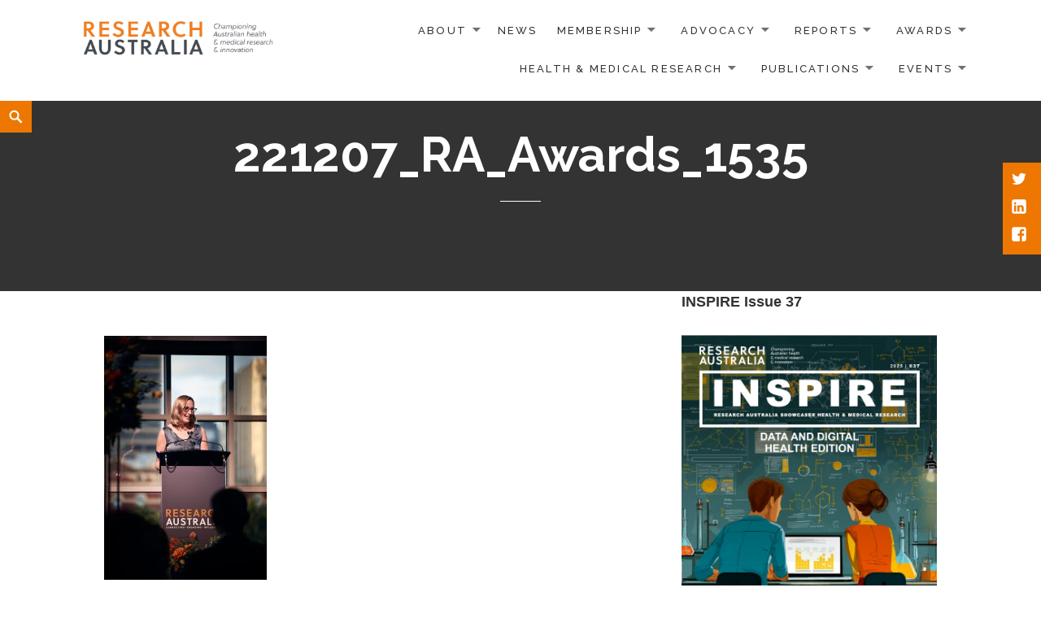

--- FILE ---
content_type: text/html; charset=UTF-8
request_url: https://researchaustralia.org/awards/2022-awards-photos/221207_ra_awards_1535/
body_size: 12906
content:
<!DOCTYPE html>
<html lang="en-AU" class="no-js">
<head>
	<meta charset="UTF-8">
	<meta name="viewport" content="width=device-width">
		<link rel="profile" href="https://gmpg.org/xfn/11">
	<link rel="pingback" href="https://researchaustralia.org/xmlrpc.php">
	          <script>
            (function(d){
              var js, id = 'powr-js', ref = d.getElementsByTagName('script')[0];
              if (d.getElementById(id)) {return;}
              js = d.createElement('script'); js.id = id; js.async = true;
              js.src = '//www.powr.io/powr.js';
              js.setAttribute('powr-token','2z4ZPEO27D1508300058');
              js.setAttribute('external-type','wordpress');
              ref.parentNode.insertBefore(js, ref);
            }(document));
          </script>
          <meta name='robots' content='index, follow, max-image-preview:large, max-snippet:-1, max-video-preview:-1' />
	<style>img:is([sizes="auto" i], [sizes^="auto," i]) { contain-intrinsic-size: 3000px 1500px }</style>
	
	<!-- This site is optimized with the Yoast SEO plugin v26.8 - https://yoast.com/product/yoast-seo-wordpress/ -->
	<title>221207_RA_Awards_1535 - RESEARCH AUSTRALIA</title>
	<link rel="canonical" href="https://researchaustralia.org/awards/2022-awards-photos/221207_ra_awards_1535/" />
	<meta property="og:locale" content="en_US" />
	<meta property="og:type" content="article" />
	<meta property="og:title" content="221207_RA_Awards_1535 - RESEARCH AUSTRALIA" />
	<meta property="og:url" content="https://researchaustralia.org/awards/2022-awards-photos/221207_ra_awards_1535/" />
	<meta property="og:site_name" content="RESEARCH AUSTRALIA" />
	<meta property="og:image" content="https://researchaustralia.org/awards/2022-awards-photos/221207_ra_awards_1535" />
	<meta property="og:image:width" content="1707" />
	<meta property="og:image:height" content="2560" />
	<meta property="og:image:type" content="image/jpeg" />
	<meta name="twitter:card" content="summary_large_image" />
	<script type="application/ld+json" class="yoast-schema-graph">{"@context":"https://schema.org","@graph":[{"@type":"WebPage","@id":"https://researchaustralia.org/awards/2022-awards-photos/221207_ra_awards_1535/","url":"https://researchaustralia.org/awards/2022-awards-photos/221207_ra_awards_1535/","name":"221207_RA_Awards_1535 - RESEARCH AUSTRALIA","isPartOf":{"@id":"https://researchaustralia.org/#website"},"primaryImageOfPage":{"@id":"https://researchaustralia.org/awards/2022-awards-photos/221207_ra_awards_1535/#primaryimage"},"image":{"@id":"https://researchaustralia.org/awards/2022-awards-photos/221207_ra_awards_1535/#primaryimage"},"thumbnailUrl":"https://researchaustralia.org/wp-content/uploads/2022/12/221207_RA_Awards_1535.jpg","datePublished":"2022-12-16T04:34:50+00:00","breadcrumb":{"@id":"https://researchaustralia.org/awards/2022-awards-photos/221207_ra_awards_1535/#breadcrumb"},"inLanguage":"en-AU","potentialAction":[{"@type":"ReadAction","target":["https://researchaustralia.org/awards/2022-awards-photos/221207_ra_awards_1535/"]}]},{"@type":"ImageObject","inLanguage":"en-AU","@id":"https://researchaustralia.org/awards/2022-awards-photos/221207_ra_awards_1535/#primaryimage","url":"https://researchaustralia.org/wp-content/uploads/2022/12/221207_RA_Awards_1535.jpg","contentUrl":"https://researchaustralia.org/wp-content/uploads/2022/12/221207_RA_Awards_1535.jpg","width":1707,"height":2560},{"@type":"BreadcrumbList","@id":"https://researchaustralia.org/awards/2022-awards-photos/221207_ra_awards_1535/#breadcrumb","itemListElement":[{"@type":"ListItem","position":1,"name":"Home","item":"https://researchaustralia.org/"},{"@type":"ListItem","position":2,"name":"Awards","item":"https://researchaustralia.org/awards/"},{"@type":"ListItem","position":3,"name":"2022 Awards Photos","item":"https://researchaustralia.org/awards/2022-awards-photos/"},{"@type":"ListItem","position":4,"name":"221207_RA_Awards_1535"}]},{"@type":"WebSite","@id":"https://researchaustralia.org/#website","url":"https://researchaustralia.org/","name":"RESEARCH AUSTRALIA","description":"Connecting; Engaging; Influencing","potentialAction":[{"@type":"SearchAction","target":{"@type":"EntryPoint","urlTemplate":"https://researchaustralia.org/?s={search_term_string}"},"query-input":{"@type":"PropertyValueSpecification","valueRequired":true,"valueName":"search_term_string"}}],"inLanguage":"en-AU"}]}</script>
	<!-- / Yoast SEO plugin. -->


<link rel='dns-prefetch' href='//fonts.googleapis.com' />
<link rel="alternate" type="application/rss+xml" title="RESEARCH AUSTRALIA &raquo; Feed" href="https://researchaustralia.org/feed/" />
<link rel="alternate" type="application/rss+xml" title="RESEARCH AUSTRALIA &raquo; Comments Feed" href="https://researchaustralia.org/comments/feed/" />
<script type="text/javascript">
/* <![CDATA[ */
window._wpemojiSettings = {"baseUrl":"https:\/\/s.w.org\/images\/core\/emoji\/16.0.1\/72x72\/","ext":".png","svgUrl":"https:\/\/s.w.org\/images\/core\/emoji\/16.0.1\/svg\/","svgExt":".svg","source":{"concatemoji":"https:\/\/researchaustralia.org\/wp-includes\/js\/wp-emoji-release.min.js?ver=28152b66024cbe47577329ea522d95af"}};
/*! This file is auto-generated */
!function(s,n){var o,i,e;function c(e){try{var t={supportTests:e,timestamp:(new Date).valueOf()};sessionStorage.setItem(o,JSON.stringify(t))}catch(e){}}function p(e,t,n){e.clearRect(0,0,e.canvas.width,e.canvas.height),e.fillText(t,0,0);var t=new Uint32Array(e.getImageData(0,0,e.canvas.width,e.canvas.height).data),a=(e.clearRect(0,0,e.canvas.width,e.canvas.height),e.fillText(n,0,0),new Uint32Array(e.getImageData(0,0,e.canvas.width,e.canvas.height).data));return t.every(function(e,t){return e===a[t]})}function u(e,t){e.clearRect(0,0,e.canvas.width,e.canvas.height),e.fillText(t,0,0);for(var n=e.getImageData(16,16,1,1),a=0;a<n.data.length;a++)if(0!==n.data[a])return!1;return!0}function f(e,t,n,a){switch(t){case"flag":return n(e,"\ud83c\udff3\ufe0f\u200d\u26a7\ufe0f","\ud83c\udff3\ufe0f\u200b\u26a7\ufe0f")?!1:!n(e,"\ud83c\udde8\ud83c\uddf6","\ud83c\udde8\u200b\ud83c\uddf6")&&!n(e,"\ud83c\udff4\udb40\udc67\udb40\udc62\udb40\udc65\udb40\udc6e\udb40\udc67\udb40\udc7f","\ud83c\udff4\u200b\udb40\udc67\u200b\udb40\udc62\u200b\udb40\udc65\u200b\udb40\udc6e\u200b\udb40\udc67\u200b\udb40\udc7f");case"emoji":return!a(e,"\ud83e\udedf")}return!1}function g(e,t,n,a){var r="undefined"!=typeof WorkerGlobalScope&&self instanceof WorkerGlobalScope?new OffscreenCanvas(300,150):s.createElement("canvas"),o=r.getContext("2d",{willReadFrequently:!0}),i=(o.textBaseline="top",o.font="600 32px Arial",{});return e.forEach(function(e){i[e]=t(o,e,n,a)}),i}function t(e){var t=s.createElement("script");t.src=e,t.defer=!0,s.head.appendChild(t)}"undefined"!=typeof Promise&&(o="wpEmojiSettingsSupports",i=["flag","emoji"],n.supports={everything:!0,everythingExceptFlag:!0},e=new Promise(function(e){s.addEventListener("DOMContentLoaded",e,{once:!0})}),new Promise(function(t){var n=function(){try{var e=JSON.parse(sessionStorage.getItem(o));if("object"==typeof e&&"number"==typeof e.timestamp&&(new Date).valueOf()<e.timestamp+604800&&"object"==typeof e.supportTests)return e.supportTests}catch(e){}return null}();if(!n){if("undefined"!=typeof Worker&&"undefined"!=typeof OffscreenCanvas&&"undefined"!=typeof URL&&URL.createObjectURL&&"undefined"!=typeof Blob)try{var e="postMessage("+g.toString()+"("+[JSON.stringify(i),f.toString(),p.toString(),u.toString()].join(",")+"));",a=new Blob([e],{type:"text/javascript"}),r=new Worker(URL.createObjectURL(a),{name:"wpTestEmojiSupports"});return void(r.onmessage=function(e){c(n=e.data),r.terminate(),t(n)})}catch(e){}c(n=g(i,f,p,u))}t(n)}).then(function(e){for(var t in e)n.supports[t]=e[t],n.supports.everything=n.supports.everything&&n.supports[t],"flag"!==t&&(n.supports.everythingExceptFlag=n.supports.everythingExceptFlag&&n.supports[t]);n.supports.everythingExceptFlag=n.supports.everythingExceptFlag&&!n.supports.flag,n.DOMReady=!1,n.readyCallback=function(){n.DOMReady=!0}}).then(function(){return e}).then(function(){var e;n.supports.everything||(n.readyCallback(),(e=n.source||{}).concatemoji?t(e.concatemoji):e.wpemoji&&e.twemoji&&(t(e.twemoji),t(e.wpemoji)))}))}((window,document),window._wpemojiSettings);
/* ]]> */
</script>
<style id='wp-emoji-styles-inline-css' type='text/css'>

	img.wp-smiley, img.emoji {
		display: inline !important;
		border: none !important;
		box-shadow: none !important;
		height: 1em !important;
		width: 1em !important;
		margin: 0 0.07em !important;
		vertical-align: -0.1em !important;
		background: none !important;
		padding: 0 !important;
	}
</style>
<link rel='stylesheet' id='wp-block-library-css' href='https://researchaustralia.org/wp-includes/css/dist/block-library/style.min.css?ver=28152b66024cbe47577329ea522d95af' type='text/css' media='all' />
<style id='classic-theme-styles-inline-css' type='text/css'>
/*! This file is auto-generated */
.wp-block-button__link{color:#fff;background-color:#32373c;border-radius:9999px;box-shadow:none;text-decoration:none;padding:calc(.667em + 2px) calc(1.333em + 2px);font-size:1.125em}.wp-block-file__button{background:#32373c;color:#fff;text-decoration:none}
</style>
<style id='pdfemb-pdf-embedder-viewer-style-inline-css' type='text/css'>
.wp-block-pdfemb-pdf-embedder-viewer{max-width:none}

</style>
<style id='global-styles-inline-css' type='text/css'>
:root{--wp--preset--aspect-ratio--square: 1;--wp--preset--aspect-ratio--4-3: 4/3;--wp--preset--aspect-ratio--3-4: 3/4;--wp--preset--aspect-ratio--3-2: 3/2;--wp--preset--aspect-ratio--2-3: 2/3;--wp--preset--aspect-ratio--16-9: 16/9;--wp--preset--aspect-ratio--9-16: 9/16;--wp--preset--color--black: #000000;--wp--preset--color--cyan-bluish-gray: #abb8c3;--wp--preset--color--white: #ffffff;--wp--preset--color--pale-pink: #f78da7;--wp--preset--color--vivid-red: #cf2e2e;--wp--preset--color--luminous-vivid-orange: #ff6900;--wp--preset--color--luminous-vivid-amber: #fcb900;--wp--preset--color--light-green-cyan: #7bdcb5;--wp--preset--color--vivid-green-cyan: #00d084;--wp--preset--color--pale-cyan-blue: #8ed1fc;--wp--preset--color--vivid-cyan-blue: #0693e3;--wp--preset--color--vivid-purple: #9b51e0;--wp--preset--gradient--vivid-cyan-blue-to-vivid-purple: linear-gradient(135deg,rgba(6,147,227,1) 0%,rgb(155,81,224) 100%);--wp--preset--gradient--light-green-cyan-to-vivid-green-cyan: linear-gradient(135deg,rgb(122,220,180) 0%,rgb(0,208,130) 100%);--wp--preset--gradient--luminous-vivid-amber-to-luminous-vivid-orange: linear-gradient(135deg,rgba(252,185,0,1) 0%,rgba(255,105,0,1) 100%);--wp--preset--gradient--luminous-vivid-orange-to-vivid-red: linear-gradient(135deg,rgba(255,105,0,1) 0%,rgb(207,46,46) 100%);--wp--preset--gradient--very-light-gray-to-cyan-bluish-gray: linear-gradient(135deg,rgb(238,238,238) 0%,rgb(169,184,195) 100%);--wp--preset--gradient--cool-to-warm-spectrum: linear-gradient(135deg,rgb(74,234,220) 0%,rgb(151,120,209) 20%,rgb(207,42,186) 40%,rgb(238,44,130) 60%,rgb(251,105,98) 80%,rgb(254,248,76) 100%);--wp--preset--gradient--blush-light-purple: linear-gradient(135deg,rgb(255,206,236) 0%,rgb(152,150,240) 100%);--wp--preset--gradient--blush-bordeaux: linear-gradient(135deg,rgb(254,205,165) 0%,rgb(254,45,45) 50%,rgb(107,0,62) 100%);--wp--preset--gradient--luminous-dusk: linear-gradient(135deg,rgb(255,203,112) 0%,rgb(199,81,192) 50%,rgb(65,88,208) 100%);--wp--preset--gradient--pale-ocean: linear-gradient(135deg,rgb(255,245,203) 0%,rgb(182,227,212) 50%,rgb(51,167,181) 100%);--wp--preset--gradient--electric-grass: linear-gradient(135deg,rgb(202,248,128) 0%,rgb(113,206,126) 100%);--wp--preset--gradient--midnight: linear-gradient(135deg,rgb(2,3,129) 0%,rgb(40,116,252) 100%);--wp--preset--font-size--small: 13px;--wp--preset--font-size--medium: 20px;--wp--preset--font-size--large: 36px;--wp--preset--font-size--x-large: 42px;--wp--preset--spacing--20: 0.44rem;--wp--preset--spacing--30: 0.67rem;--wp--preset--spacing--40: 1rem;--wp--preset--spacing--50: 1.5rem;--wp--preset--spacing--60: 2.25rem;--wp--preset--spacing--70: 3.38rem;--wp--preset--spacing--80: 5.06rem;--wp--preset--shadow--natural: 6px 6px 9px rgba(0, 0, 0, 0.2);--wp--preset--shadow--deep: 12px 12px 50px rgba(0, 0, 0, 0.4);--wp--preset--shadow--sharp: 6px 6px 0px rgba(0, 0, 0, 0.2);--wp--preset--shadow--outlined: 6px 6px 0px -3px rgba(255, 255, 255, 1), 6px 6px rgba(0, 0, 0, 1);--wp--preset--shadow--crisp: 6px 6px 0px rgba(0, 0, 0, 1);}:where(.is-layout-flex){gap: 0.5em;}:where(.is-layout-grid){gap: 0.5em;}body .is-layout-flex{display: flex;}.is-layout-flex{flex-wrap: wrap;align-items: center;}.is-layout-flex > :is(*, div){margin: 0;}body .is-layout-grid{display: grid;}.is-layout-grid > :is(*, div){margin: 0;}:where(.wp-block-columns.is-layout-flex){gap: 2em;}:where(.wp-block-columns.is-layout-grid){gap: 2em;}:where(.wp-block-post-template.is-layout-flex){gap: 1.25em;}:where(.wp-block-post-template.is-layout-grid){gap: 1.25em;}.has-black-color{color: var(--wp--preset--color--black) !important;}.has-cyan-bluish-gray-color{color: var(--wp--preset--color--cyan-bluish-gray) !important;}.has-white-color{color: var(--wp--preset--color--white) !important;}.has-pale-pink-color{color: var(--wp--preset--color--pale-pink) !important;}.has-vivid-red-color{color: var(--wp--preset--color--vivid-red) !important;}.has-luminous-vivid-orange-color{color: var(--wp--preset--color--luminous-vivid-orange) !important;}.has-luminous-vivid-amber-color{color: var(--wp--preset--color--luminous-vivid-amber) !important;}.has-light-green-cyan-color{color: var(--wp--preset--color--light-green-cyan) !important;}.has-vivid-green-cyan-color{color: var(--wp--preset--color--vivid-green-cyan) !important;}.has-pale-cyan-blue-color{color: var(--wp--preset--color--pale-cyan-blue) !important;}.has-vivid-cyan-blue-color{color: var(--wp--preset--color--vivid-cyan-blue) !important;}.has-vivid-purple-color{color: var(--wp--preset--color--vivid-purple) !important;}.has-black-background-color{background-color: var(--wp--preset--color--black) !important;}.has-cyan-bluish-gray-background-color{background-color: var(--wp--preset--color--cyan-bluish-gray) !important;}.has-white-background-color{background-color: var(--wp--preset--color--white) !important;}.has-pale-pink-background-color{background-color: var(--wp--preset--color--pale-pink) !important;}.has-vivid-red-background-color{background-color: var(--wp--preset--color--vivid-red) !important;}.has-luminous-vivid-orange-background-color{background-color: var(--wp--preset--color--luminous-vivid-orange) !important;}.has-luminous-vivid-amber-background-color{background-color: var(--wp--preset--color--luminous-vivid-amber) !important;}.has-light-green-cyan-background-color{background-color: var(--wp--preset--color--light-green-cyan) !important;}.has-vivid-green-cyan-background-color{background-color: var(--wp--preset--color--vivid-green-cyan) !important;}.has-pale-cyan-blue-background-color{background-color: var(--wp--preset--color--pale-cyan-blue) !important;}.has-vivid-cyan-blue-background-color{background-color: var(--wp--preset--color--vivid-cyan-blue) !important;}.has-vivid-purple-background-color{background-color: var(--wp--preset--color--vivid-purple) !important;}.has-black-border-color{border-color: var(--wp--preset--color--black) !important;}.has-cyan-bluish-gray-border-color{border-color: var(--wp--preset--color--cyan-bluish-gray) !important;}.has-white-border-color{border-color: var(--wp--preset--color--white) !important;}.has-pale-pink-border-color{border-color: var(--wp--preset--color--pale-pink) !important;}.has-vivid-red-border-color{border-color: var(--wp--preset--color--vivid-red) !important;}.has-luminous-vivid-orange-border-color{border-color: var(--wp--preset--color--luminous-vivid-orange) !important;}.has-luminous-vivid-amber-border-color{border-color: var(--wp--preset--color--luminous-vivid-amber) !important;}.has-light-green-cyan-border-color{border-color: var(--wp--preset--color--light-green-cyan) !important;}.has-vivid-green-cyan-border-color{border-color: var(--wp--preset--color--vivid-green-cyan) !important;}.has-pale-cyan-blue-border-color{border-color: var(--wp--preset--color--pale-cyan-blue) !important;}.has-vivid-cyan-blue-border-color{border-color: var(--wp--preset--color--vivid-cyan-blue) !important;}.has-vivid-purple-border-color{border-color: var(--wp--preset--color--vivid-purple) !important;}.has-vivid-cyan-blue-to-vivid-purple-gradient-background{background: var(--wp--preset--gradient--vivid-cyan-blue-to-vivid-purple) !important;}.has-light-green-cyan-to-vivid-green-cyan-gradient-background{background: var(--wp--preset--gradient--light-green-cyan-to-vivid-green-cyan) !important;}.has-luminous-vivid-amber-to-luminous-vivid-orange-gradient-background{background: var(--wp--preset--gradient--luminous-vivid-amber-to-luminous-vivid-orange) !important;}.has-luminous-vivid-orange-to-vivid-red-gradient-background{background: var(--wp--preset--gradient--luminous-vivid-orange-to-vivid-red) !important;}.has-very-light-gray-to-cyan-bluish-gray-gradient-background{background: var(--wp--preset--gradient--very-light-gray-to-cyan-bluish-gray) !important;}.has-cool-to-warm-spectrum-gradient-background{background: var(--wp--preset--gradient--cool-to-warm-spectrum) !important;}.has-blush-light-purple-gradient-background{background: var(--wp--preset--gradient--blush-light-purple) !important;}.has-blush-bordeaux-gradient-background{background: var(--wp--preset--gradient--blush-bordeaux) !important;}.has-luminous-dusk-gradient-background{background: var(--wp--preset--gradient--luminous-dusk) !important;}.has-pale-ocean-gradient-background{background: var(--wp--preset--gradient--pale-ocean) !important;}.has-electric-grass-gradient-background{background: var(--wp--preset--gradient--electric-grass) !important;}.has-midnight-gradient-background{background: var(--wp--preset--gradient--midnight) !important;}.has-small-font-size{font-size: var(--wp--preset--font-size--small) !important;}.has-medium-font-size{font-size: var(--wp--preset--font-size--medium) !important;}.has-large-font-size{font-size: var(--wp--preset--font-size--large) !important;}.has-x-large-font-size{font-size: var(--wp--preset--font-size--x-large) !important;}
:where(.wp-block-post-template.is-layout-flex){gap: 1.25em;}:where(.wp-block-post-template.is-layout-grid){gap: 1.25em;}
:where(.wp-block-columns.is-layout-flex){gap: 2em;}:where(.wp-block-columns.is-layout-grid){gap: 2em;}
:root :where(.wp-block-pullquote){font-size: 1.5em;line-height: 1.6;}
</style>
<link rel='stylesheet' id='wpcdt-public-css-css' href='https://researchaustralia.org/wp-content/plugins/countdown-timer-ultimate/assets/css/wpcdt-public.css?ver=2.6.9' type='text/css' media='all' />
<link rel='stylesheet' id='maisha-fonts-css' href='//fonts.googleapis.com/css?family=Raleway%3A400italic%2C100italic%2C200italic%2C300italic%2C500italic%2C600italic%2C700italic%2C800italic%2C900italic%2C400%2C100%2C200%2C300%2C500%2C600%2C700%2C800%2C900%7CPlayfair%2BDisplay%3A400%2C700%2C900%2C400italic%2C700italic%2C900italic&#038;subset=latin%2Clatin-ext' type='text/css' media='all' />
<link rel='stylesheet' id='genericons-css' href='https://researchaustralia.org/wp-content/plugins/jetpack/_inc/genericons/genericons/genericons.css?ver=3.1' type='text/css' media='all' />
<link rel='stylesheet' id='maisha-style-css' href='https://researchaustralia.org/wp-content/themes/maishawp/style.css?ver=28152b66024cbe47577329ea522d95af' type='text/css' media='all' />
<link rel='stylesheet' id='tablepress-default-css' href='https://researchaustralia.org/wp-content/plugins/tablepress/css/build/default.css?ver=3.2.6' type='text/css' media='all' />
<link rel='stylesheet' id='forget-about-shortcode-buttons-css' href='https://researchaustralia.org/wp-content/plugins/forget-about-shortcode-buttons/public/css/button-styles.css?ver=2.1.3' type='text/css' media='all' />
<script type="text/javascript" src="https://researchaustralia.org/wp-includes/js/jquery/jquery.min.js?ver=3.7.1" id="jquery-core-js"></script>
<script type="text/javascript" src="https://researchaustralia.org/wp-includes/js/jquery/jquery-migrate.min.js?ver=3.4.1" id="jquery-migrate-js"></script>
<script type="text/javascript" src="https://researchaustralia.org/wp-content/themes/maishawp/js/keyboard-image-navigation.js?ver=20141010" id="maisha-keyboard-image-navigation-js"></script>
<link rel="https://api.w.org/" href="https://researchaustralia.org/wp-json/" /><link rel="alternate" title="JSON" type="application/json" href="https://researchaustralia.org/wp-json/wp/v2/media/9970" /><link rel="alternate" title="oEmbed (JSON)" type="application/json+oembed" href="https://researchaustralia.org/wp-json/oembed/1.0/embed?url=https%3A%2F%2Fresearchaustralia.org%2Fawards%2F2022-awards-photos%2F221207_ra_awards_1535%2F" />
<link rel="alternate" title="oEmbed (XML)" type="text/xml+oembed" href="https://researchaustralia.org/wp-json/oembed/1.0/embed?url=https%3A%2F%2Fresearchaustralia.org%2Fawards%2F2022-awards-photos%2F221207_ra_awards_1535%2F&#038;format=xml" />
	<style type="text/css">

		button,input[type="button"], input[type="reset"], input[type="submit"], .widget_calendar tbody a, .page-template-projects-page .columns hr, .page-template-causes-page .columns hr, .page-template-stories-page .columns hr, .woocommerce .widget_price_filter .ui-slider .ui-slider-handle, .woocommerce .widget_price_filter .ui-slider .ui-slider-range { background-color:#ed7700; }
		
		.social-navigation, .sidebar .widget .give-submit-button-wrap input[type="submit"], .button, .tribe-events-loop .type-tribe_events.tribe-events-last, #tribe-events .tribe-events-button, #tribe-events .tribe-events-button:hover, #tribe_events_filters_wrapper input[type=submit], .tribe-events-button, .tribe-events-button.tribe-active:hover, .tribe-events-button.tribe-inactive, .tribe-events-button:hover, .tribe-events-calendar td.tribe-events-present div[id*=tribe-events-daynum-], .tribe-events-calendar td.tribe-events-present div[id*=tribe-events-daynum-]>a, #tribe-events-content .tribe-events-calendar td.tribe-events-present.mobile-active:hover, .tribe-events-calendar td.tribe-events-present.mobile-active, .tribe-events-calendar td.tribe-events-present.mobile-active div[id*=tribe-events-daynum-], .tribe-events-calendar td.tribe-events-present.mobile-active div[id*=tribe-events-daynum-] a, .widget.buddypress #bp-login-widget-form #bp-login-widget-submit, .woocommerce span.onsale, .search-toggle { background:#ed7700; }
		
		.social-navigation, .sidebar .widget .give-submit-button-wrap input[type="submit"], .button, .tribe-events-loop .type-tribe_events.tribe-events-last, #tribe-events .tribe-events-button, #tribe-events .tribe-events-button:hover, #tribe_events_filters_wrapper input[type=submit], .tribe-events-button, .tribe-events-button.tribe-active:hover, .tribe-events-button.tribe-inactive, .tribe-events-button:hover, .tribe-events-calendar td.tribe-events-present div[id*=tribe-events-daynum-], .tribe-events-calendar td.tribe-events-present div[id*=tribe-events-daynum-]>a,#tribe-events-content .tribe-events-calendar td.tribe-events-present.mobile-active:hover, .tribe-events-calendar td.tribe-events-present.mobile-active, .tribe-events-calendar td.tribe-events-present.mobile-active div[id*=tribe-events-daynum-], .tribe-events-calendar td.tribe-events-present.mobile-active div[id*=tribe-events-daynum-] a, .widget.buddypress #bp-login-widget-form #bp-login-widget-submit, .woocommerce span.onsale, .content-caption .button, button, input[type="button"], input[type="reset"], input[type="submit"], .widget_calendar tbody a, .page-template-projects-page .columns hr, .page-template-causes-page .columns hr, .page-template-stories-page .columns hr, .block-two-content .button, button,input[type="button"], input[type="reset"], input[type="submit"], .widget_calendar tbody a, .page-template-projects-page .columns hr, .page-template-causes-page .columns hr, .page-template-stories-page .columns hr { color:; }
		
		.tribe-events-button, .tribe-events-button:hover { background:#ed7700!important; }
		
		.navigation-main a:hover, .color, .cd-panel-content a,.page-template-staff-page .column ul a,.page-template-full-bg-page .aboutpage ul a, .woocommerce ul.products li.product .price,.woocommerce span.amount,.woocommerce .woocommerce-message:before { color: #ed7700; }
		
		blockquote { border-left-color: #ed7700; }
		
		.block-four .post .entry-title { border-bottom-color: #ed7700; }
		
		.woocommerce .woocommerce-message { border-top-color: #ed7700; }
			
		.page-template-front-page-one .soliloquy-theme-karisma .soliloquy-caption-inside a, .page-template-front-page-one .soliloquy-theme-karisma .soliloquy-caption-inside .soliloquy-fc-title-link, .page-template-front-page-one .soliloquy-theme-karisma.soliloquy-caption-inside .soliloquy-fc-read-more,.single-product p.price { color: #ed7700!important; }
		
		.button:hover { background:#ed7700; }
		
		.pagination .prev,.pagination .next,.tagcloud a,.sticky-post,.page-links a,.cd-panel-container,.aboutpage .cd-fixed-bg-one,.aboutpage .cd-fixed-bg-one.withoutimg, .woocommerce .widget_price_filter .price_slider_wrapper .ui-widget-content { background-color:#333333; }
		
		.news .entry-content a.more-link,.news .entry-content a.button,.block-two,.overlay,.info_pic,.info_details .button,.tribe-events-read-more,#tribe-bar-form .tribe-bar-submit input[type=submit],#buddypress div.generic-button a,.woocommerce #respond input#submit.alt, .woocommerce a.button.alt, .woocommerce button.button.alt, .woocommerce input.button.alt,.woocommerce #respond input#submit.alt:hover, .woocommerce a.button.alt:hover, .woocommerce button.button.alt:hover, .woocommerce input.button.alt:hover,.comment-list .reply a, .footer { background:#333333; }
		
		@media screen and (max-width: 48.75em) {
			.content-caption { background:#333333; }
			}
			
		.main-small-navigation div, .pagination { background-color:; }
		
		.sidebar .widget input[type="submit"],.sidebar .widget,.page-template-about-page .columns .entry-content,.info,body.page-template-full-width-page,.page-template-events-page-php,.page.page-template-full-width-page div.give-form-wrap,.page.page-template-staff-page .columns .entry-content,.tribe-events-back,.tribe-events-day .tribe-events-day-time-slot h5,.page-template-buddypress-php,.page-template-forum-php,.page-template-404-php,#buddypress #search-groups-form input[type=submit],#buddypress #members-dir-search input[type=submit],#buddypress div.item-list-tabs ul li.last select,input#bbp_search_submit,.woocommerce .page-title,.woocommerce .page-description,.woocommerce #respond input#submit, .woocommerce a.button, .woocommerce button.button, .woocommerce input.button,form.wpcf7-form,.page-template-projects-page .fourcolumn:hover,.page-template-causes-page .fourcolumn:hover,.page-template-stories-page .fourcolumn:hover,.page-template-stories-page a.more-link,blockquote, .buddypress, .bbpress { background:; }
		
		.site-header, .headerblock, .menu-toggle, .headerblock.standard, .headerblock.alternative, .headerblock.standard .site-header, .headerblock.alternative .site-header { background:; }
		
		.navigation-main a, .navigation-main ul li.menu-item-has-children > a:after { color:; }
		
		.navigation-main ul ul a, .navigation-main ul ul ul a { color:; }
		
		.navigation-main li li.current_page_item > a, .navigation-main li li.current-menu-item > a, .navigation-main ul ul { background-color:; }
		
		.navigation-main .current_page_item > a, .navigation-main .current-menu-item > a, .navigation-main .current_page_ancestor > a { color:; }
		
		.footer a, .footer .widget, .copyright { color:; }
		
		.copyright { border-top-color: ; }
		
		@media screen and (min-width: 59.6875em) {
		.social-navigation { top:200px; }
		}

				
				
		
	</style>
	<meta name="generator" content="Elementor 3.34.2; features: additional_custom_breakpoints; settings: css_print_method-internal, google_font-enabled, font_display-auto">
			<style>
				.e-con.e-parent:nth-of-type(n+4):not(.e-lazyloaded):not(.e-no-lazyload),
				.e-con.e-parent:nth-of-type(n+4):not(.e-lazyloaded):not(.e-no-lazyload) * {
					background-image: none !important;
				}
				@media screen and (max-height: 1024px) {
					.e-con.e-parent:nth-of-type(n+3):not(.e-lazyloaded):not(.e-no-lazyload),
					.e-con.e-parent:nth-of-type(n+3):not(.e-lazyloaded):not(.e-no-lazyload) * {
						background-image: none !important;
					}
				}
				@media screen and (max-height: 640px) {
					.e-con.e-parent:nth-of-type(n+2):not(.e-lazyloaded):not(.e-no-lazyload),
					.e-con.e-parent:nth-of-type(n+2):not(.e-lazyloaded):not(.e-no-lazyload) * {
						background-image: none !important;
					}
				}
			</style>
					<style type="text/css" id="wp-custom-css">
			.site-branding {
	width: 80%;
}

@media screen and (max-width: 1024px) {
	.menu-toggle {
		display: inline-block;
		position: relative;
		margin-top: 10px;
	}
	
	.menu-toggle span {
		position: absolute;
		clip: rect(1px 1px 1px 1px);
		clip: rect(1px,1px,1px,1px);
		overflow: hidden;
		height: 1px;
		width: 1px;
	}
	
	.menu-toggle:before {
		border: 1px solid #333;
		content: "\f419";
		color: #333;
		font-size: 25px;
		font-size: 2.5rem;
		font-family: 'Genericons';
		line-height: 2.25;
		font-weight: 500;
		margin: -4px 8px 0 10px;
		padding: 10px;
	}
	
	.main-small-navigation ul.nav-menu.toggled-on {
		display: block;
	}
	
	.navigation-main ul {
		display: none;
	}
}/* Make team headshots render as uniform squares on listing pages */
.wp-block-post-featured-image img,
.post-thumbnail img,
.wp-post-image {
  aspect-ratio: 1 / 1;
  width: 100%;
  height: auto;
  object-fit: cover;
}

/* Make all H2 headings with a span match the same style */
h2 span {
    color: #ed7700 !important;
    font-size: inherit !important;
    font-weight: inherit !important;
    line-height: inherit !important;
}
/* Normalize spacing for all H2 headings */
h2 {
    margin-top: 1.2em !important;
    margin-bottom: 0.6em !important;
}

.ra-button {
  display: inline-block;
  padding: 14px 32px;
  background-color: #ed7700 !important;
  color: #ffffff !important; /* Force white text */
  text-decoration: none !important;
  font-size: 18px;
  border-radius: 8px;
  font-weight: 700;
  border: none;
  cursor: pointer;
  box-shadow: 0 3px 6px rgba(0,0,0,0.2);
  transition: background 0.25s ease, transform 0.08s ease;
}

.ra-button:hover {
  background-color: #c96200 !important;
  color: #ffffff !important; /* Keep text white on hover */
  transform: translateY(-2px);
}
		</style>
		</head>

<body data-rsssl=1 class="attachment wp-singular attachment-template-default attachmentid-9970 attachment-jpeg wp-theme-maishawp elementor-default elementor-kit-8519">
	<div class="headerblock standard">
		<div class="content site-content">
			<a class="skip-link screen-reader-text" href="#site">Skip to content</a>
			<header id="masthead" class="site-header" role="banner">
				<div class="header-inner">
									<div class="site-logo">
						<a href="https://researchaustralia.org/" title="RESEARCH AUSTRALIA" rel="home"><img src="https://researchaustralia.org/wp-content/uploads/2025/01/New-New-tagline.png" alt="RESEARCH AUSTRALIA"></a>
					</div><!-- .site-logo -->
													<div id="secondary">
					<nav id="site-navigation" class="navigation-main" role="navigation">
					<button class="menu-toggle anarielgenericon" aria-controls="primary-menu" aria-expanded="false"><span>Primary Menu</span></button>
					<div class="menu-main-menu-container"><ul id="primary-menu" class="nav-menu"><li id="menu-item-1258" class="menu-item menu-item-type-post_type menu-item-object-page menu-item-has-children menu-item-1258"><a href="https://researchaustralia.org/annual-report/about/">About</a>
<ul class="sub-menu">
	<li id="menu-item-3963" class="menu-item menu-item-type-post_type menu-item-object-post menu-item-3963"><a href="https://researchaustralia.org/a-collaborative-strategy/">Research Australia’s Collaborative Strategy</a></li>
	<li id="menu-item-2760" class="menu-item menu-item-type-post_type menu-item-object-page menu-item-2760"><a href="https://researchaustralia.org/annual-report/about/our-patron/">Our Patrons</a></li>
	<li id="menu-item-12541" class="menu-item menu-item-type-post_type menu-item-object-page menu-item-12541"><a href="https://researchaustralia.org/annual-report/about/our-board/">Our Board</a></li>
	<li id="menu-item-1263" class="menu-item menu-item-type-post_type menu-item-object-page menu-item-1263"><a href="https://researchaustralia.org/annual-report/about/our-team/">Our Team</a></li>
	<li id="menu-item-3548" class="menu-item menu-item-type-post_type menu-item-object-page menu-item-3548"><a href="https://researchaustralia.org/annual-report/">Annual Report</a></li>
</ul>
</li>
<li id="menu-item-947" class="menu-item menu-item-type-taxonomy menu-item-object-category menu-item-947"><a href="https://researchaustralia.org/category/news/">News</a></li>
<li id="menu-item-7645" class="menu-item menu-item-type-custom menu-item-object-custom menu-item-has-children menu-item-7645"><a href="#">Membership</a>
<ul class="sub-menu">
	<li id="menu-item-1260" class="menu-item menu-item-type-post_type menu-item-object-page menu-item-1260"><a href="https://researchaustralia.org/80-2/become-a-member/membership/">Membership Benefits</a></li>
	<li id="menu-item-1271" class="menu-item menu-item-type-post_type menu-item-object-page menu-item-1271"><a href="https://researchaustralia.org/80-2/become-a-member/membership/foundation-members/">Foundation Members</a></li>
	<li id="menu-item-1273" class="menu-item menu-item-type-post_type menu-item-object-page menu-item-1273"><a href="https://researchaustralia.org/80-2/become-a-member/membership/honorary-life-members/">Honorary Life Members</a></li>
	<li id="menu-item-1251" class="menu-item menu-item-type-post_type menu-item-object-page menu-item-1251"><a href="https://researchaustralia.org/80-2/become-a-member/membership/all-members/">All Members</a></li>
</ul>
</li>
<li id="menu-item-7629" class="menu-item menu-item-type-custom menu-item-object-custom menu-item-has-children menu-item-7629"><a href="#">Advocacy</a>
<ul class="sub-menu">
	<li id="menu-item-4898" class="menu-item menu-item-type-taxonomy menu-item-object-category menu-item-4898"><a href="https://researchaustralia.org/category/submissions/">Submissions</a></li>
	<li id="menu-item-1275" class="menu-item menu-item-type-post_type menu-item-object-page menu-item-1275"><a href="https://researchaustralia.org/advocacy/current-consultations/">Current Consultations</a></li>
</ul>
</li>
<li id="menu-item-7630" class="menu-item menu-item-type-custom menu-item-object-custom menu-item-has-children menu-item-7630"><a href="#">Reports</a>
<ul class="sub-menu">
	<li id="menu-item-12510" class="menu-item menu-item-type-post_type menu-item-object-page menu-item-12510"><a href="https://researchaustralia.org/reports/clinician-researchers-research-activating-the-health-system/">Clinician Researchers: Research Activating the Health System</a></li>
	<li id="menu-item-12631" class="menu-item menu-item-type-post_type menu-item-object-page menu-item-12631"><a href="https://researchaustralia.org/reports/supporting-early-and-mid-career-researchers/">Supporting early and mid career researchers</a></li>
	<li id="menu-item-7604" class="menu-item menu-item-type-custom menu-item-object-custom menu-item-7604"><a href="https://researchaustralia.org/covid-19/">COVID-19 Report Series</a></li>
	<li id="menu-item-4126" class="menu-item menu-item-type-post_type menu-item-object-page menu-item-4126"><a href="https://researchaustralia.org/reports/public-opinion-polling-2/">Public Opinion Polling</a></li>
	<li id="menu-item-1246" class="menu-item menu-item-type-post_type menu-item-object-page menu-item-1246"><a href="https://researchaustralia.org/reports/other-publications/">Other Reports</a></li>
</ul>
</li>
<li id="menu-item-4802" class="menu-item menu-item-type-post_type menu-item-object-page menu-item-has-children menu-item-4802"><a href="https://researchaustralia.org/awards/">Awards</a>
<ul class="sub-menu">
	<li id="menu-item-13318" class="menu-item menu-item-type-post_type menu-item-object-page menu-item-13318"><a href="https://researchaustralia.org/awards/nominations-2/">Nominations</a></li>
	<li id="menu-item-1245" class="menu-item menu-item-type-post_type menu-item-object-page menu-item-1245"><a href="https://researchaustralia.org/awards/award-winners/">Past Award Winners</a></li>
	<li id="menu-item-12447" class="menu-item menu-item-type-custom menu-item-object-custom menu-item-has-children menu-item-12447"><a href="https://wp.me/P7lqDT-8d">Research Australia Awards photos archive</a>
	<ul class="sub-menu">
		<li id="menu-item-13316" class="menu-item menu-item-type-post_type menu-item-object-page menu-item-13316"><a href="https://researchaustralia.org/awards/2024-awards-photos/">2024 Awards Photos</a></li>
		<li id="menu-item-12209" class="menu-item menu-item-type-post_type menu-item-object-page menu-item-12209"><a href="https://researchaustralia.org/awards/2023-awards-photos/">2023 Awards Photos</a></li>
		<li id="menu-item-9871" class="menu-item menu-item-type-post_type menu-item-object-page menu-item-9871"><a href="https://researchaustralia.org/awards/2022-awards-photos/">2022 Awards Photos</a></li>
		<li id="menu-item-8956" class="menu-item menu-item-type-post_type menu-item-object-page menu-item-8956"><a href="https://researchaustralia.org/awards/2020-21-awards-photo-library/">2020-21 Awards Photo Library</a></li>
		<li id="menu-item-6981" class="menu-item menu-item-type-post_type menu-item-object-page menu-item-6981"><a href="https://researchaustralia.org/awards/2019-awards-photo-library/">2019 Awards Photo Library</a></li>
	</ul>
</li>
</ul>
</li>
<li id="menu-item-1243" class="menu-item menu-item-type-post_type menu-item-object-page menu-item-has-children menu-item-1243"><a href="https://researchaustralia.org/health-medical-research/">Health &#038; Medical Research</a>
<ul class="sub-menu">
	<li id="menu-item-3698" class="menu-item menu-item-type-post_type menu-item-object-page menu-item-has-children menu-item-3698"><a href="https://researchaustralia.org/medical-research-future-fund/">Medical Research Future Fund</a>
	<ul class="sub-menu">
		<li id="menu-item-3706" class="menu-item menu-item-type-post_type menu-item-object-page menu-item-3706"><a href="https://researchaustralia.org/reports/mrff-research-australia-perspective/">About MRFF</a></li>
		<li id="menu-item-3703" class="menu-item menu-item-type-post_type menu-item-object-page menu-item-3703"><a href="https://researchaustralia.org/funding-announcements/">Funding Announcements</a></li>
		<li id="menu-item-3950" class="menu-item menu-item-type-post_type menu-item-object-page menu-item-3950"><a href="https://researchaustralia.org/?page_id=3947">MRFF Strategy and Priorities</a></li>
	</ul>
</li>
	<li id="menu-item-3689" class="menu-item menu-item-type-taxonomy menu-item-object-post_tag menu-item-3689"><a href="https://researchaustralia.org/tag/nhmrc/">NHMRC</a></li>
	<li id="menu-item-1256" class="menu-item menu-item-type-taxonomy menu-item-object-category menu-item-1256"><a href="https://researchaustralia.org/category/hmr-facts/">H&amp;MR Facts</a></li>
	<li id="menu-item-1328" class="menu-item menu-item-type-post_type menu-item-object-post menu-item-1328"><a href="https://researchaustralia.org/clinical-trials/">Clinical Trials</a></li>
</ul>
</li>
<li id="menu-item-7628" class="menu-item menu-item-type-custom menu-item-object-custom menu-item-has-children menu-item-7628"><a href="#">Publications</a>
<ul class="sub-menu">
	<li id="menu-item-1238" class="menu-item menu-item-type-post_type menu-item-object-page menu-item-has-children menu-item-1238"><a href="https://researchaustralia.org/inspire-magazine/">INSPIRE</a>
	<ul class="sub-menu">
		<li id="menu-item-1239" class="menu-item menu-item-type-post_type menu-item-object-page menu-item-1239"><a href="https://researchaustralia.org/inspire-magazine/how-to-submit/">How to Submit</a></li>
		<li id="menu-item-7687" class="menu-item menu-item-type-post_type menu-item-object-page menu-item-7687"><a href="https://researchaustralia.org/inspire-magazine/inspire-issue-repository/">INSPIRE – Issue Repository</a></li>
	</ul>
</li>
	<li id="menu-item-7522" class="menu-item menu-item-type-post_type menu-item-object-page menu-item-7522"><a href="https://researchaustralia.org/leadership-insights/">Leadership INSIGHTS</a></li>
</ul>
</li>
<li id="menu-item-1262" class="menu-item menu-item-type-post_type menu-item-object-page menu-item-has-children menu-item-1262"><a href="https://researchaustralia.org/events/">Events</a>
<ul class="sub-menu">
	<li id="menu-item-1272" class="menu-item menu-item-type-post_type menu-item-object-page menu-item-1272"><a href="https://researchaustralia.org/events/university-roundtable/">University Roundtable</a></li>
	<li id="menu-item-1908" class="menu-item menu-item-type-taxonomy menu-item-object-category menu-item-1908"><a href="https://researchaustralia.org/category/news/events/webinars/">Webinars</a></li>
	<li id="menu-item-5099" class="menu-item menu-item-type-post_type menu-item-object-page menu-item-5099"><a href="https://researchaustralia.org/events/speaker-series/">Past Events</a></li>
	<li id="menu-item-12313" class="menu-item menu-item-type-post_type menu-item-object-page menu-item-12313"><a href="https://researchaustralia.org/events/future-health-leaders-program/">Future Health Leaders Program</a></li>
</ul>
</li>
</ul></div>					</nav><!-- #site-navigation -->
					</div>
								</div>
			</header><!-- .site-header -->
		</div><!-- .site-content -->
	</div><!-- .headerblock -->
		<div class="search-toggle">
	  <a href="#search-container" class="screen-reader-text" aria-expanded="false" aria-controls="search-container">Search</a>
	</div>
	<div id="search-container" class="search-box-wrapper hide">
	  <div class="search-box">
		  <form role="search" method="get" class="search-form" action="https://researchaustralia.org/">
				<label>
					<span class="screen-reader-text">Search for:</span>
					<input type="search" class="search-field" placeholder="Search &hellip;" value="" name="s" />
				</label>
				<input type="submit" class="search-submit screen-reader-text" value="Search" />
			</form>	  </div>
	</div>
	<div id="site">	<div class="aboutpage">
			<div class="cd-fixed-bg-one withoutimg">
		<div class="entry-content">
			<h1>221207_RA_Awards_1535</h1>
			<hr class="short">
		</div>
		</div>
		</div>
		<div class="hfeed site default-page">
		<div class="content site-content">
			<main class="main site-main" role="main">
				<div class="single-themes-page clear news">
					<div id="primary" class="content-area">
						<div class="two_third">
						  
<article id="post-9970" class="post-9970 attachment type-attachment status-inherit hentry">
	<div class="entry-content">
		<p class="attachment"><a href='https://researchaustralia.org/wp-content/uploads/2022/12/221207_RA_Awards_1535.jpg'><img fetchpriority="high" decoding="async" width="200" height="300" src="https://researchaustralia.org/wp-content/uploads/2022/12/221207_RA_Awards_1535-200x300.jpg" class="attachment-medium size-medium" alt="" srcset="https://researchaustralia.org/wp-content/uploads/2022/12/221207_RA_Awards_1535-200x300.jpg 200w, https://researchaustralia.org/wp-content/uploads/2022/12/221207_RA_Awards_1535-683x1024.jpg 683w, https://researchaustralia.org/wp-content/uploads/2022/12/221207_RA_Awards_1535-768x1152.jpg 768w, https://researchaustralia.org/wp-content/uploads/2022/12/221207_RA_Awards_1535-1024x1536.jpg 1024w, https://researchaustralia.org/wp-content/uploads/2022/12/221207_RA_Awards_1535-1366x2048.jpg 1366w, https://researchaustralia.org/wp-content/uploads/2022/12/221207_RA_Awards_1535-133x200.jpg 133w, https://researchaustralia.org/wp-content/uploads/2022/12/221207_RA_Awards_1535-150x225.jpg 150w, https://researchaustralia.org/wp-content/uploads/2022/12/221207_RA_Awards_1535.jpg 1707w" sizes="(max-width: 200px) 100vw, 200px" /></a></p>
			</div><!-- .entry-content -->
</article><!-- #post-## -->						</div>
						</div>
						<div class="one_third lastcolumn">
						<div id="sidebar" class="sidebar">
						
			<div class="widget-area" role="complementary">
			<aside id="maisha_one_banner-9" class="widget widget_maisha_one_banner clear">		<div class="widget-title-wrap"><h3 class="widget-title"><span>INSPIRE Issue 37</span></h3></div>		<a href="https://researchaustralia.org/inspire-magazine/"><img class="headerimage" src="https://researchaustralia.org/wp-content/uploads/2025/11/37-Cover-Screenshot-2025-11-26-113337.png" alt="" /></a>
		</aside><aside id="maisha_one_banner-16" class="widget widget_maisha_one_banner clear">		<div class="widget-title-wrap"><h3 class="widget-title"><span>A Patient-Centred Approach to Preserving Antimicrobial Effectiveness</span></h3></div>		<a href="https://researchaustralia.org/wp-content/uploads/2024/11/RA_AMR%20Communique_Final.pdf"><img class="headerimage" src="https://researchaustralia.org/wp-content/uploads/2025/01/Screenshot-2025-01-24-141813.png" alt="" /></a>
		</aside>		</div><!-- .widget-area -->
							</div><!-- .sidebar -->
					</div>
				</div>
			</main><!-- .content-area -->
		</div><!-- .site-content -->
	</div><!-- .site -->
		</div><!-- #site -->
	<footer id="colophon" class="site-footer" role="contentinfo">
		<div class="footer">
			<div class="site-info">
				<div class="hfeed site">
					<div class="content site-content">
																<div class="clear widget-area optional-widget-area footer-widget-area" role="complementary">
			<div class="more-than-three-widgets">
				<aside id="maisha_one_banner-2" class="widget widget_maisha_one_banner">				<a href="https://researchaustralia.org/"><img class="headerimage" src="https://researchaustralia.org/wp-content/uploads/2025/10/RA–Logo–Oct2025-Colour-Rev-scaled.png" alt="" /></a>
		</aside><aside id="text-2" class="widget widget_text"><h3 class="widget-title">Research Australia</h3>			<div class="textwidget"><p>    384 Victoria Street,<br />
    Darlinghurst NSW 2010<br />
    P: 02 9295 8546<br />
    admin@researchaustralia.org</p>
</div>
		</aside><aside id="nav_menu-4" class="widget widget_nav_menu"><h3 class="widget-title">Connect</h3><div class="menu-footer-menu-1-container"><ul id="menu-footer-menu-1" class="menu"><li id="menu-item-1274" class="menu-item menu-item-type-post_type menu-item-object-page menu-item-1274"><a href="https://researchaustralia.org/80-2/become-a-member/membership/">Reports</a></li>
<li id="menu-item-12508" class="menu-item menu-item-type-post_type menu-item-object-page menu-item-12508"><a href="https://researchaustralia.org/reports/clinician-researchers-research-activating-the-health-system/">Clinician Researchers: Research Activating the Health System</a></li>
</ul></div></aside><aside id="nav_menu-2" class="widget widget_nav_menu"><h3 class="widget-title">Become a Member</h3><div class="menu-footer-menu-1-container"><ul id="menu-footer-menu-2" class="menu"><li class="menu-item menu-item-type-post_type menu-item-object-page menu-item-1274"><a href="https://researchaustralia.org/80-2/become-a-member/membership/">Reports</a></li>
<li class="menu-item menu-item-type-post_type menu-item-object-page menu-item-12508"><a href="https://researchaustralia.org/reports/clinician-researchers-research-activating-the-health-system/">Clinician Researchers: Research Activating the Health System</a></li>
</ul></div></aside><aside id="maisha_one_banner-3" class="widget widget_maisha_one_banner">				<a href=""><img class="headerimage" src="" alt="" /></a>
		</aside><aside id="media_image-5" class="widget widget_media_image"><h3 class="widget-title">ACNC Registered Charity</h3><img width="150" height="150" src="https://researchaustralia.org/wp-content/uploads/2017/04/ACNC-Registered-Charity-Tick-150x150.jpg" class="image wp-image-3395  attachment-thumbnail size-thumbnail" alt="" style="max-width: 100%; height: auto;" decoding="async" srcset="https://researchaustralia.org/wp-content/uploads/2017/04/ACNC-Registered-Charity-Tick-150x150.jpg 150w, https://researchaustralia.org/wp-content/uploads/2017/04/ACNC-Registered-Charity-Tick-300x300.jpg 300w" sizes="(max-width: 150px) 100vw, 150px" /></aside>			</div>
		</div>
														<div class="copyright">
																		&copy;						<a href="https://researchaustralia.org/" title="RESEARCH AUSTRALIA"> Research Australia. All rights reserved </a>
												</div>
					</div><!-- .footerwidgets -->
				</div><!-- .site-info -->
			</div><!-- .page -->
		</div><!-- .footer -->
					<nav id="social-navigation" class="social-navigation" role="navigation">
				<div class="menu-socials-menu-container"><ul id="menu-socials-menu" class="menu"><li id="menu-item-949" class="menu-item menu-item-type-custom menu-item-object-custom menu-item-949"><a href="https://twitter.com/ResAustralia"><span class="screen-reader-text">Twitter</span></a></li>
<li id="menu-item-950" class="menu-item menu-item-type-custom menu-item-object-custom menu-item-950"><a href="https://www.linkedin.com/company/research-australia"><span class="screen-reader-text">LinkedIn</span></a></li>
<li id="menu-item-7325" class="menu-item menu-item-type-custom menu-item-object-custom menu-item-7325"><a href="https://www.facebook.com/ResearchAustralia/"><span class="screen-reader-text">Facebook</span></a></li>
</ul></div>			</nav><!-- .social-navigation -->
			</footer><!-- .site-footer -->

<script type="speculationrules">
{"prefetch":[{"source":"document","where":{"and":[{"href_matches":"\/*"},{"not":{"href_matches":["\/wp-*.php","\/wp-admin\/*","\/wp-content\/uploads\/*","\/wp-content\/*","\/wp-content\/plugins\/*","\/wp-content\/themes\/maishawp\/*","\/*\\?(.+)"]}},{"not":{"selector_matches":"a[rel~=\"nofollow\"]"}},{"not":{"selector_matches":".no-prefetch, .no-prefetch a"}}]},"eagerness":"conservative"}]}
</script>
			<script>
				const lazyloadRunObserver = () => {
					const lazyloadBackgrounds = document.querySelectorAll( `.e-con.e-parent:not(.e-lazyloaded)` );
					const lazyloadBackgroundObserver = new IntersectionObserver( ( entries ) => {
						entries.forEach( ( entry ) => {
							if ( entry.isIntersecting ) {
								let lazyloadBackground = entry.target;
								if( lazyloadBackground ) {
									lazyloadBackground.classList.add( 'e-lazyloaded' );
								}
								lazyloadBackgroundObserver.unobserve( entry.target );
							}
						});
					}, { rootMargin: '200px 0px 200px 0px' } );
					lazyloadBackgrounds.forEach( ( lazyloadBackground ) => {
						lazyloadBackgroundObserver.observe( lazyloadBackground );
					} );
				};
				const events = [
					'DOMContentLoaded',
					'elementor/lazyload/observe',
				];
				events.forEach( ( event ) => {
					document.addEventListener( event, lazyloadRunObserver );
				} );
			</script>
			<script type="text/javascript" src="https://researchaustralia.org/wp-content/themes/maishawp/js/skip-link-focus-fix.js?ver=20141010" id="maisha-skip-link-focus-fix-js"></script>
<script type="text/javascript" src="https://researchaustralia.org/wp-content/themes/maishawp/js/navigation.js?ver=20120206" id="maisha-navigation-js"></script>
<script type="text/javascript" src="https://researchaustralia.org/wp-content/themes/maishawp/js/search.js?ver=1.0" id="maisha-search-js"></script>

</body>
</html>